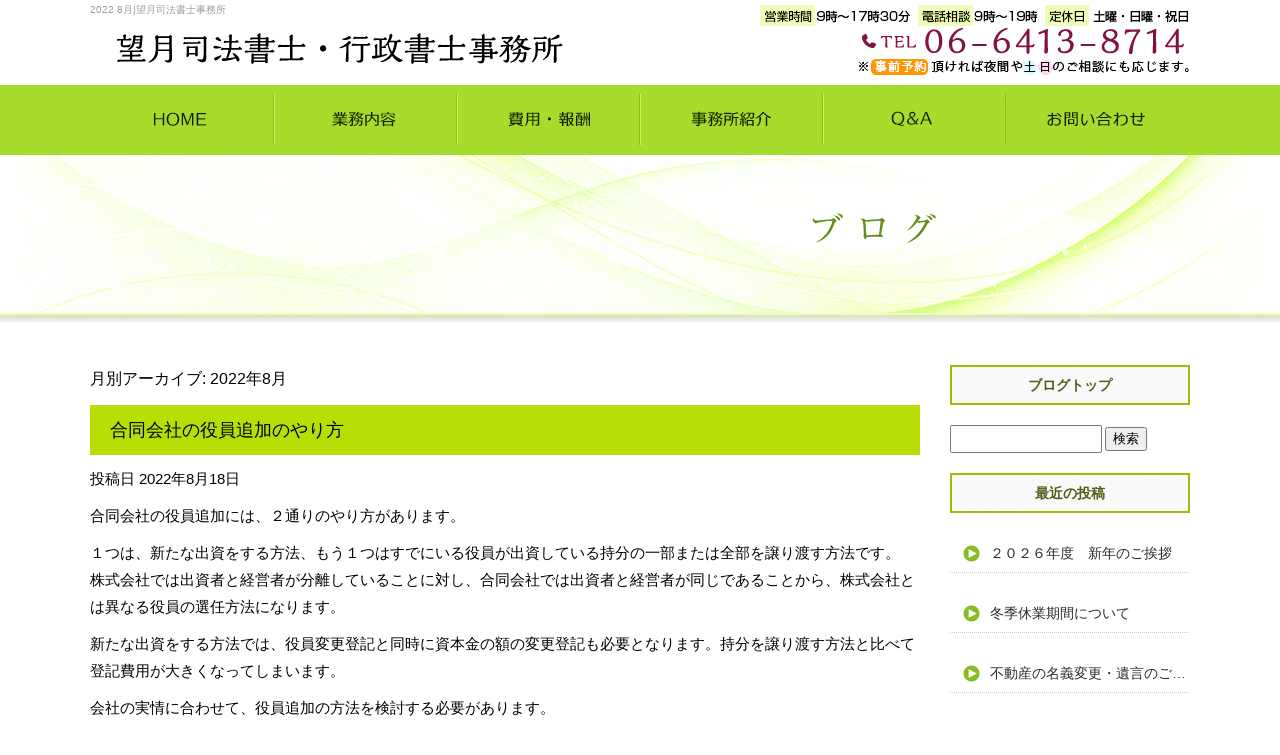

--- FILE ---
content_type: text/html; charset=UTF-8
request_url: https://www.office-wm.com/archives/date/2022/08
body_size: 6251
content:
<!DOCTYPE html>
<html lang="ja">
<head>
<!-- ▼Googleアナリティクスタグ▼ -->
<!-- Global site tag (gtag.js) - Google Analytics -->
<script async src="https://www.googletagmanager.com/gtag/js?id=UA-18210831-1"></script>
<script>
  window.dataLayer = window.dataLayer || [];
  function gtag(){dataLayer.push(arguments);}
  gtag('js', new Date());

  gtag('config', 'UA-18210831-1');
</script>

<!-- ▲Googleアナリティクスタグ▲ -->
<meta charset="UTF-8" />
<meta name="viewport" content="width=1500">
<meta name="format-detection" content="telephone=no">
<title>  2022  8月 | 望月司法書士事務所</title>
<link rel="profile" href="http://gmpg.org/xfn/11" />
<link rel="stylesheet" type="text/css" media="all" href="https://www.office-wm.com/60006602/wp-content/themes/multipress/style.css" />
<link rel="stylesheet" type="text/css" media="all" href="https://www.office-wm.com/60006602/wp-content/themes/multipress/theme.css" />
<link rel="stylesheet" type="text/css" media="all" href="https://www.office-wm.com/60006602/wp-content/themes/multipress/common.css" />
<link rel="shortcut icon" href="https://www.office-wm.com/favicon.ico" />
<link rel="stylesheet" type="text/css" media="all" href="/files/files_common.css" />
<link rel="stylesheet" type="text/css" media="all" href="/files/files_pc.css" />

<link rel="pingback" href="https://www.office-wm.com/60006602/xmlrpc.php" />
<link rel="alternate" type="application/rss+xml" title="望月司法書士事務所 &raquo; フィード" href="https://www.office-wm.com/feed" />
<link rel="alternate" type="application/rss+xml" title="望月司法書士事務所 &raquo; コメントフィード" href="https://www.office-wm.com/comments/feed" />
<link rel='stylesheet' id='simplamodalwindow-css'  href='https://www.office-wm.com/60006602/wp-content/plugins/light-box-miyamoto/SimplaModalwindow/jquery.SimplaModalwindow.css?ver=3.6.1' type='text/css' media='all' />
<link rel='stylesheet' id='iqfmcss-css'  href='https://www.office-wm.com/60006602/wp-content/plugins/inquiry-form-creator/css/inquiry-form.css?ver=0.7' type='text/css' media='all' />
<script type='text/javascript' src='https://www.office-wm.com/60006602/wp-includes/js/jquery/jquery.js?ver=1.10.2'></script>
<script type='text/javascript' src='https://www.office-wm.com/60006602/wp-includes/js/jquery/jquery-migrate.min.js?ver=1.2.1'></script>
<script type='text/javascript' src='https://www.office-wm.com/60006602/wp-content/plugins/light-box-miyamoto/SimplaModalwindow/jquery.SimplaModalwindow.js?ver=1.7.1'></script>
<script type='text/javascript' src='https://www.office-wm.com/60006602/wp-content/plugins/inquiry-form-creator/js/ajaxzip2/ajaxzip2.js?ver=2.10'></script>
<script type='text/javascript' src='https://www.office-wm.com/60006602/wp-content/plugins/inquiry-form-creator/js/jquery.upload.js?ver=1.0.2'></script>
<script>AjaxZip2.JSONDATA = "https://www.office-wm.com/60006602/wp-content/plugins/inquiry-form-creator/js/ajaxzip2/data";</script><link rel="alternate" media="handheld" type="text/html" href="https://www.office-wm.com/archives/date/2022/08" />
<!-- Vipers Video Quicktags v6.4.5 | http://www.viper007bond.com/wordpress-plugins/vipers-video-quicktags/ -->
<style type="text/css">
.vvqbox { display: block; max-width: 100%; visibility: visible !important; margin: 10px auto; } .vvqbox img { max-width: 100%; height: 100%; } .vvqbox object { max-width: 100%; } 
</style>
<script type="text/javascript">
// <![CDATA[
	var vvqflashvars = {};
	var vvqparams = { wmode: "opaque", allowfullscreen: "true", allowscriptaccess: "always" };
	var vvqattributes = {};
	var vvqexpressinstall = "https://www.office-wm.com/60006602/wp-content/plugins/vipers-video-quicktags/resources/expressinstall.swf";
// ]]>
</script>
<!-- BEGIN: WP Social Bookmarking Light -->
<style type="text/css">
.wp_social_bookmarking_light{
    border: 0 !important;
    padding: 0 !important;
    margin: 0 !important;
}
.wp_social_bookmarking_light div{
    float: left !important;
    border: 0 !important;
    padding: 0 !important;
    margin: 0 5px 0px 0 !important;
    height: 23px !important;
    text-indent: 0 !important;
}
.wp_social_bookmarking_light img{
    border: 0 !important;
    padding: 0;
    margin: 0;
    vertical-align: top !important;
}
.wp_social_bookmarking_light_clear{
    clear: both !important;
}
.wsbl_twitter{
    width: 100px;
}</style>
<!-- END: WP Social Bookmarking Light -->





<meta name="description" content="兵庫県阪神尼崎駅から徒歩５分にある望月司法書士事務所。
相続関連や自己破産・個人再生・会社設立など望月司法書士事務所におまかせ下さい。" />
<meta name="keywords" content="望月司法書士事務所,尼崎,司法書士,行政書士,相続問題,相続登記手続き,遺言書作成,債務整理" />

<!-- OGP -->
 <!-- データベース内のNS_SNAutoPosterのデータ呼び出し -->

<meta property="fb:app_id" content="" /><!-- Facebookアプリid -->
<meta property="og:type" content="blog"
<meta property="og:locale" content="ja_JP" />
<meta property="og:description" content="">
<meta property="og:title" content="望月司法書士事務所">
<meta property="og:url" content="https://www.office-wm.com">
<meta property="og:site_name" content="望月司法書士事務所">
<meta property="og:image" content="https://www.office-wm.com/files/facebook_face.jpg"><!-- OGPここまで -->
</head>


<body  class="blog">

    <div id="wrapper">

	<div id="branding_box">

	<div id="site-description">
<a href="https://www.office-wm.com/" title="望月司法書士事務所" rel="home">  2022  8月|望月司法書士事務所</a>
	</div>


<div id="header_information" class="post">

	
<div class="post-data">
<div class="main_header">
<a href="/"><img src="/files/sp1.gif" width="240" height="100" /></a>
</div></div>

<div class="clear_float"></div>

	
</div><!-- #header_information -->


	<div id="access" role="navigation">
		<div class="menu-header"><ul id="menu-gnavi" class="menu"><li id="menu-item-594" class="gnavi11 menu-item menu-item-type-post_type menu-item-object-page menu-item-594"><a href="https://www.office-wm.com/">HOME</a></li>
<li id="menu-item-607" class="gnavi12 menu-item menu-item-type-post_type menu-item-object-page menu-item-607"><a href="https://www.office-wm.com/trust">民事信託</a>
<ul class="sub-menu">
	<li id="menu-item-595" class="sub-gnavi2 menu-item menu-item-type-post_type menu-item-object-page menu-item-595"><a href="https://www.office-wm.com/trust">民事信託</a></li>
	<li id="menu-item-596" class="sub-gnavi2 menu-item menu-item-type-post_type menu-item-object-page menu-item-596"><a href="https://www.office-wm.com/succession">事業承継</a></li>
	<li id="menu-item-597" class="sub-gnavi2 menu-item menu-item-type-post_type menu-item-object-page menu-item-597"><a href="https://www.office-wm.com/inheritance">相続</a></li>
	<li id="menu-item-598" class="sub-gnavi2 menu-item menu-item-type-post_type menu-item-object-page menu-item-598"><a href="https://www.office-wm.com/testament">遺言書</a></li>
	<li id="menu-item-599" class="sub-gnavi2 menu-item menu-item-type-post_type menu-item-object-page menu-item-599"><a href="https://www.office-wm.com/donation">贈与</a></li>
	<li id="menu-item-600" class="sub-gnavi2 menu-item menu-item-type-post_type menu-item-object-page menu-item-600"><a href="https://www.office-wm.com/establishment">会社設立</a></li>
</ul>
</li>
<li id="menu-item-601" class="gnavi13 menu-item menu-item-type-post_type menu-item-object-page menu-item-601"><a href="https://www.office-wm.com/fee">費用・報酬</a></li>
<li id="menu-item-602" class="gnavi14 menu-item menu-item-type-post_type menu-item-object-page menu-item-602"><a href="https://www.office-wm.com/office">事務所紹介</a>
<ul class="sub-menu">
	<li id="menu-item-603" class="sub-gnavi2 menu-item menu-item-type-post_type menu-item-object-page menu-item-603"><a href="https://www.office-wm.com/link">リンク</a></li>
</ul>
</li>
<li id="menu-item-604" class="gnavi15 menu-item menu-item-type-post_type menu-item-object-page menu-item-604"><a href="https://www.office-wm.com/qa">Q&#038;A</a></li>
<li id="menu-item-605" class="gnavi16 menu-item menu-item-type-post_type menu-item-object-page menu-item-605"><a href="https://www.office-wm.com/contact">お問い合わせ</a></li>
</ul></div>	</div><!-- #access -->

	</div><!-- #branding_box --><div id="main_teaser">


        <img alt="ブログ" src="https://www.office-wm.com/60006602/wp-content/uploads/2017/10/pc_teaser_14.png">
</div>

<div id="outer_block">
<div id="inner_block">

	<div id="main">

		<div id="container">


			<h1 class="page-title">
				月別アーカイブ: <span>2022年8月</span>			</h1>





        <div id="post-1210" class="post-1210 post type-post status-publish format-standard hentry category-kaisya">
            <h2 class="entry-title"><a href="https://www.office-wm.com/archives/1210" title="合同会社の役員追加のやり方 へのパーマリンク" rel="bookmark">合同会社の役員追加のやり方</a></h2>

            <div class="entry-meta">
                <span class="meta-prep meta-prep-author">投稿日</span> <a href="https://www.office-wm.com/archives/1210" title="4:19 PM" rel="bookmark"><span class="entry-date">2022年8月18日</span></a><!-- <span class="meta-sep">by</span>-->  <!--<span class="author vcard"><a class="url fn n" href="https://www.office-wm.com/archives/author/office-wm" title="office-wm の投稿をすべて表示">office-wm</a></span>-->            </div><!-- .entry-meta -->

    
            <div class="entry-content">
                <p>合同会社の役員追加には、２通りのやり方があります。</p>
<p>１つは、新たな出資をする方法、もう１つはすでにいる役員が出資している持分の一部または全部を譲り渡す方法です。<br />
株式会社では出資者と経営者が分離していることに対し、合同会社では出資者と経営者が同じであることから、株式会社とは異なる役員の選任方法になります。</p>
<p>新たな出資をする方法では、役員変更登記と同時に資本金の額の変更登記も必要となります。持分を譲り渡す方法と比べて登記費用が大きくなってしまいます。</p>
<p>会社の実情に合わせて、役員追加の方法を検討する必要があります。</p>
                            </div><!-- .entry-content -->

    
        </div><!-- #post-## -->

    

        <div id="post-1208" class="post-1208 post type-post status-publish format-standard hentry category-souzoku">
            <h2 class="entry-title"><a href="https://www.office-wm.com/archives/1208" title="相続放棄申述受理通知書？証明書？ へのパーマリンク" rel="bookmark">相続放棄申述受理通知書？証明書？</a></h2>

            <div class="entry-meta">
                <span class="meta-prep meta-prep-author">投稿日</span> <a href="https://www.office-wm.com/archives/1208" title="9:49 AM" rel="bookmark"><span class="entry-date">2022年8月8日</span></a><!-- <span class="meta-sep">by</span>-->  <!--<span class="author vcard"><a class="url fn n" href="https://www.office-wm.com/archives/author/office-wm" title="office-wm の投稿をすべて表示">office-wm</a></span>-->            </div><!-- .entry-meta -->

    
            <div class="entry-content">
                <p>家庭裁判所で相続放棄の手続きの中で、<br />
・「相続放棄申述受理<span style="color: #ff0000;">通知書</span>」<br />
・「相続放棄申述受理<span style="color: #ff0000;">証明書</span>」<br />
以上二つの書類があります。</p>
<p>「相続放棄申述受理<span style="color: #ff0000;">通知書</span>」は<span style="color: #000000;">、<br />
相続放棄の手続きが完了すると裁判所から申述人になされる通知書で、<br />
申述人全員が持っている書類です。</span></p>
<p>一方、「相続放棄申述受理<span style="color: #ff0000;">証明書</span>」は、相続放棄の手続きが完了した後、<br />
裁判所に発行依頼をかけて出してもらうもので、依頼した申述人しか<br />
持っていません。</p>
<p>不動産の相続登記をする際、相続人の中に相続放棄をした人がいると、<br />
この「通知書」と「証明書」のどちらを添付すればいいのでしょうか。</p>
<p>以前は、「<span style="color: #ff0000;">証明書</span>」を添付しなければなりませんでした。<br />
しかし平成２７年に「<span style="color: #ff0000;">通知書</span>」を<span style="color: #000000;">添付することができるとの取り扱いになりました。<br />
</span>ただし、「<span style="color: #ff0000;">通知書</span>」の内容が「<span style="color: #ff0000;">証明書</span>」と同等でないといけません。<br />
<span style="color: #000000;"><br />
</span>大阪家庭裁判所の通知書の内容は、<br />
「事件番号・申述人・被相続人の<span style="color: #ff0000;">氏名</span>」です。<br />
一方、証明書の内容は、<br />
「事件番号・申述人・被相続人の<span style="color: #ff0000;">氏名と本籍地</span>」です。<br />
改めて見てみると、いずれも死亡年月日の記載はないのですね。<br />
ちなみに大阪法務局池田出張所では、通知書の添付で申請が通りました。</p>
<p>通知書と証明書の内容が同等かどうか検討しないといけないですが、<br />
証明書を取得するのは相続人にとって負担でしかないので、<br />
通知書が一般的に登記申請で認められるようになるといいですね。</p>
                            </div><!-- .entry-content -->

    
        </div><!-- #post-## -->

    

        <div id="post-1212" class="post-1212 post type-post status-publish format-standard hentry category-17">
            <h2 class="entry-title"><a href="https://www.office-wm.com/archives/1212" title="成年被後見人の引っ越し へのパーマリンク" rel="bookmark">成年被後見人の引っ越し</a></h2>

            <div class="entry-meta">
                <span class="meta-prep meta-prep-author">投稿日</span> <a href="https://www.office-wm.com/archives/1212" title="10:15 AM" rel="bookmark"><span class="entry-date">2022年8月1日</span></a><!-- <span class="meta-sep">by</span>-->  <!--<span class="author vcard"><a class="url fn n" href="https://www.office-wm.com/archives/author/office-wm" title="office-wm の投稿をすべて表示">office-wm</a></span>-->            </div><!-- .entry-meta -->

    
            <div class="entry-content">
                <p>８月になりました。<br />
夏本番ですね。<br />
気付けば７月は一度もブログを更新しませんでした。</p>
<p>私が成年後見をしているご本人様が、誤嚥性肺炎になり入院されました。<br />
もともと痰の吸引が必要な方でしたが、今後は２４時間体制での吸引が<br />
必要となり、現在の施設では対応できないため、２４時間の体制が整っている<br />
施設を探す必要がでてきました。</p>
<p>幸い市内で対応して頂ける施設があり、面談を経て入所することができました。<br />
退院の段取り、引っ越しの段取り、新しい施設での契約、役所での住所変更手続きなど<br />
をこなし、無事に引っ越しが終わりました。</p>
<p>７月はそんなこんなでブログの更新ができなかったのです。</p>
                            </div><!-- .entry-content -->

    
        </div><!-- #post-## -->

    


		</div><!-- #container -->


		<div id="primary" class="widget-area" role="complementary">
			<ul class="xoxo">


<li id="text-2" class="widget-container widget_text">			<div class="textwidget"><div class="widget-title2 unity_title">
<a href="/blog">ブログトップ</a>
</div></div>
		</li><li id="search-2" class="widget-container widget_search"><form role="search" method="get" id="searchform" class="searchform" action="https://www.office-wm.com/">
				<div>
					<label class="screen-reader-text" for="s">検索:</label>
					<input type="text" value="" name="s" id="s" />
					<input type="submit" id="searchsubmit" value="検索" />
				</div>
			</form></li>		<li id="recent-posts-2" class="widget-container widget_recent_entries">		<h3 class="widget-title unity_title">最近の投稿</h3>		<ul>
					<li>
				<a href="https://www.office-wm.com/archives/1522" title="２０２６年度　新年のご挨拶">２０２６年度　新年のご挨拶</a>
						</li>
					<li>
				<a href="https://www.office-wm.com/archives/1519" title="冬季休業期間について">冬季休業期間について</a>
						</li>
					<li>
				<a href="https://www.office-wm.com/archives/1516" title="不動産の名義変更・遺言のご相談">不動産の名義変更・遺言のご相談</a>
						</li>
					<li>
				<a href="https://www.office-wm.com/archives/1514" title="遺産分割協議の事前打ち合わせ">遺産分割協議の事前打ち合わせ</a>
						</li>
					<li>
				<a href="https://www.office-wm.com/archives/1512" title="島根県の不動産の売買">島根県の不動産の売買</a>
						</li>
				</ul>
		</li><li id="archives-2" class="widget-container widget_archive"><h3 class="widget-title unity_title">アーカイブ</h3>		<ul>
			<li><a href='https://www.office-wm.com/archives/date/2026/01' title='2026年1月'>2026年1月</a></li>
	<li><a href='https://www.office-wm.com/archives/date/2025/12' title='2025年12月'>2025年12月</a></li>
	<li><a href='https://www.office-wm.com/archives/date/2025/10' title='2025年10月'>2025年10月</a></li>
	<li><a href='https://www.office-wm.com/archives/date/2025/09' title='2025年9月'>2025年9月</a></li>
	<li><a href='https://www.office-wm.com/archives/date/2025/08' title='2025年8月'>2025年8月</a></li>
	<li><a href='https://www.office-wm.com/archives/date/2025/04' title='2025年4月'>2025年4月</a></li>
	<li><a href='https://www.office-wm.com/archives/date/2025/03' title='2025年3月'>2025年3月</a></li>
	<li><a href='https://www.office-wm.com/archives/date/2025/02' title='2025年2月'>2025年2月</a></li>
	<li><a href='https://www.office-wm.com/archives/date/2025/01' title='2025年1月'>2025年1月</a></li>
	<li><a href='https://www.office-wm.com/archives/date/2024/12' title='2024年12月'>2024年12月</a></li>
	<li><a href='https://www.office-wm.com/archives/date/2024/11' title='2024年11月'>2024年11月</a></li>
	<li><a href='https://www.office-wm.com/archives/date/2024/10' title='2024年10月'>2024年10月</a></li>
	<li><a href='https://www.office-wm.com/archives/date/2024/09' title='2024年9月'>2024年9月</a></li>
	<li><a href='https://www.office-wm.com/archives/date/2024/08' title='2024年8月'>2024年8月</a></li>
	<li><a href='https://www.office-wm.com/archives/date/2024/07' title='2024年7月'>2024年7月</a></li>
	<li><a href='https://www.office-wm.com/archives/date/2024/06' title='2024年6月'>2024年6月</a></li>
	<li><a href='https://www.office-wm.com/archives/date/2024/05' title='2024年5月'>2024年5月</a></li>
	<li><a href='https://www.office-wm.com/archives/date/2024/04' title='2024年4月'>2024年4月</a></li>
	<li><a href='https://www.office-wm.com/archives/date/2024/03' title='2024年3月'>2024年3月</a></li>
	<li><a href='https://www.office-wm.com/archives/date/2024/02' title='2024年2月'>2024年2月</a></li>
	<li><a href='https://www.office-wm.com/archives/date/2024/01' title='2024年1月'>2024年1月</a></li>
	<li><a href='https://www.office-wm.com/archives/date/2023/12' title='2023年12月'>2023年12月</a></li>
	<li><a href='https://www.office-wm.com/archives/date/2023/11' title='2023年11月'>2023年11月</a></li>
	<li><a href='https://www.office-wm.com/archives/date/2023/10' title='2023年10月'>2023年10月</a></li>
	<li><a href='https://www.office-wm.com/archives/date/2023/07' title='2023年7月'>2023年7月</a></li>
	<li><a href='https://www.office-wm.com/archives/date/2023/06' title='2023年6月'>2023年6月</a></li>
	<li><a href='https://www.office-wm.com/archives/date/2023/01' title='2023年1月'>2023年1月</a></li>
	<li><a href='https://www.office-wm.com/archives/date/2022/12' title='2022年12月'>2022年12月</a></li>
	<li><a href='https://www.office-wm.com/archives/date/2022/11' title='2022年11月'>2022年11月</a></li>
	<li><a href='https://www.office-wm.com/archives/date/2022/10' title='2022年10月'>2022年10月</a></li>
	<li><a href='https://www.office-wm.com/archives/date/2022/09' title='2022年9月'>2022年9月</a></li>
	<li><a href='https://www.office-wm.com/archives/date/2022/08' title='2022年8月'>2022年8月</a></li>
	<li><a href='https://www.office-wm.com/archives/date/2022/06' title='2022年6月'>2022年6月</a></li>
	<li><a href='https://www.office-wm.com/archives/date/2022/05' title='2022年5月'>2022年5月</a></li>
	<li><a href='https://www.office-wm.com/archives/date/2022/04' title='2022年4月'>2022年4月</a></li>
	<li><a href='https://www.office-wm.com/archives/date/2022/03' title='2022年3月'>2022年3月</a></li>
	<li><a href='https://www.office-wm.com/archives/date/2022/02' title='2022年2月'>2022年2月</a></li>
	<li><a href='https://www.office-wm.com/archives/date/2022/01' title='2022年1月'>2022年1月</a></li>
	<li><a href='https://www.office-wm.com/archives/date/2021/12' title='2021年12月'>2021年12月</a></li>
	<li><a href='https://www.office-wm.com/archives/date/2021/11' title='2021年11月'>2021年11月</a></li>
	<li><a href='https://www.office-wm.com/archives/date/2020/08' title='2020年8月'>2020年8月</a></li>
	<li><a href='https://www.office-wm.com/archives/date/2020/07' title='2020年7月'>2020年7月</a></li>
	<li><a href='https://www.office-wm.com/archives/date/2020/06' title='2020年6月'>2020年6月</a></li>
	<li><a href='https://www.office-wm.com/archives/date/2020/05' title='2020年5月'>2020年5月</a></li>
	<li><a href='https://www.office-wm.com/archives/date/2019/12' title='2019年12月'>2019年12月</a></li>
	<li><a href='https://www.office-wm.com/archives/date/2019/11' title='2019年11月'>2019年11月</a></li>
	<li><a href='https://www.office-wm.com/archives/date/2019/10' title='2019年10月'>2019年10月</a></li>
	<li><a href='https://www.office-wm.com/archives/date/2019/06' title='2019年6月'>2019年6月</a></li>
	<li><a href='https://www.office-wm.com/archives/date/2019/05' title='2019年5月'>2019年5月</a></li>
	<li><a href='https://www.office-wm.com/archives/date/2019/03' title='2019年3月'>2019年3月</a></li>
	<li><a href='https://www.office-wm.com/archives/date/2019/02' title='2019年2月'>2019年2月</a></li>
	<li><a href='https://www.office-wm.com/archives/date/2019/01' title='2019年1月'>2019年1月</a></li>
	<li><a href='https://www.office-wm.com/archives/date/2018/09' title='2018年9月'>2018年9月</a></li>
	<li><a href='https://www.office-wm.com/archives/date/2018/08' title='2018年8月'>2018年8月</a></li>
	<li><a href='https://www.office-wm.com/archives/date/2018/05' title='2018年5月'>2018年5月</a></li>
	<li><a href='https://www.office-wm.com/archives/date/2018/02' title='2018年2月'>2018年2月</a></li>
	<li><a href='https://www.office-wm.com/archives/date/2018/01' title='2018年1月'>2018年1月</a></li>
	<li><a href='https://www.office-wm.com/archives/date/2017/12' title='2017年12月'>2017年12月</a></li>
	<li><a href='https://www.office-wm.com/archives/date/2017/11' title='2017年11月'>2017年11月</a></li>
	<li><a href='https://www.office-wm.com/archives/date/2017/08' title='2017年8月'>2017年8月</a></li>
	<li><a href='https://www.office-wm.com/archives/date/2017/07' title='2017年7月'>2017年7月</a></li>
	<li><a href='https://www.office-wm.com/archives/date/2017/06' title='2017年6月'>2017年6月</a></li>
	<li><a href='https://www.office-wm.com/archives/date/2017/03' title='2017年3月'>2017年3月</a></li>
	<li><a href='https://www.office-wm.com/archives/date/2017/01' title='2017年1月'>2017年1月</a></li>
	<li><a href='https://www.office-wm.com/archives/date/2016/03' title='2016年3月'>2016年3月</a></li>
	<li><a href='https://www.office-wm.com/archives/date/2016/01' title='2016年1月'>2016年1月</a></li>
	<li><a href='https://www.office-wm.com/archives/date/2015/04' title='2015年4月'>2015年4月</a></li>
	<li><a href='https://www.office-wm.com/archives/date/2015/03' title='2015年3月'>2015年3月</a></li>
	<li><a href='https://www.office-wm.com/archives/date/2015/02' title='2015年2月'>2015年2月</a></li>
	<li><a href='https://www.office-wm.com/archives/date/2015/01' title='2015年1月'>2015年1月</a></li>
	<li><a href='https://www.office-wm.com/archives/date/2014/11' title='2014年11月'>2014年11月</a></li>
	<li><a href='https://www.office-wm.com/archives/date/2014/10' title='2014年10月'>2014年10月</a></li>
	<li><a href='https://www.office-wm.com/archives/date/2014/02' title='2014年2月'>2014年2月</a></li>
	<li><a href='https://www.office-wm.com/archives/date/2014/01' title='2014年1月'>2014年1月</a></li>
	<li><a href='https://www.office-wm.com/archives/date/2013/06' title='2013年6月'>2013年6月</a></li>
	<li><a href='https://www.office-wm.com/archives/date/2013/05' title='2013年5月'>2013年5月</a></li>
	<li><a href='https://www.office-wm.com/archives/date/2013/04' title='2013年4月'>2013年4月</a></li>
	<li><a href='https://www.office-wm.com/archives/date/2013/03' title='2013年3月'>2013年3月</a></li>
	<li><a href='https://www.office-wm.com/archives/date/2013/02' title='2013年2月'>2013年2月</a></li>
	<li><a href='https://www.office-wm.com/archives/date/2013/01' title='2013年1月'>2013年1月</a></li>
	<li><a href='https://www.office-wm.com/archives/date/2012/12' title='2012年12月'>2012年12月</a></li>
	<li><a href='https://www.office-wm.com/archives/date/2012/11' title='2012年11月'>2012年11月</a></li>
		</ul>
</li><li id="categories-2" class="widget-container widget_categories"><h3 class="widget-title unity_title">カテゴリー</h3>		<ul>
	<li class="cat-item cat-item-1"><a href="https://www.office-wm.com/archives/category/blogpost" title="事務所日記 に含まれる投稿をすべて表示">事務所日記</a>
</li>
	<li class="cat-item cat-item-3"><a href="https://www.office-wm.com/archives/category/law-court" title="裁判事務 に含まれる投稿をすべて表示">裁判事務</a>
</li>
	<li class="cat-item cat-item-4"><a href="https://www.office-wm.com/archives/category/souzoku" title="相続 に含まれる投稿をすべて表示">相続</a>
</li>
	<li class="cat-item cat-item-5"><a href="https://www.office-wm.com/archives/category/saimuseiri" title="債務整理 に含まれる投稿をすべて表示">債務整理</a>
</li>
	<li class="cat-item cat-item-6"><a href="https://www.office-wm.com/archives/category/kabarai" title="過払請求 に含まれる投稿をすべて表示">過払請求</a>
</li>
	<li class="cat-item cat-item-7"><a href="https://www.office-wm.com/archives/category/hudousanntouki" title="不動産登記 に含まれる投稿をすべて表示">不動産登記</a>
</li>
	<li class="cat-item cat-item-8"><a href="https://www.office-wm.com/archives/category/kaisya" title="会社登記 に含まれる投稿をすべて表示">会社登記</a>
</li>
	<li class="cat-item cat-item-9"><a href="https://www.office-wm.com/archives/category/%e5%bb%ba%e8%a8%ad%e6%a5%ad" title="建設業 に含まれる投稿をすべて表示">建設業</a>
</li>
	<li class="cat-item cat-item-10"><a href="https://www.office-wm.com/archives/category/%e7%89%b9%e6%ae%8a%e8%bb%8a%e4%b8%a1" title="特殊車両 に含まれる投稿をすべて表示">特殊車両</a>
</li>
	<li class="cat-item cat-item-17"><a href="https://www.office-wm.com/archives/category/%e6%88%90%e5%b9%b4%e5%be%8c%e8%a6%8b" title="成年後見 に含まれる投稿をすべて表示">成年後見</a>
</li>
		</ul>
</li><li id="calendar-2" class="widget-container widget_calendar"><h3 class="widget-title unity_title">投稿日カレンダー</h3><div id="calendar_wrap"><table id="wp-calendar">
	<caption>2022年8月</caption>
	<thead>
	<tr>
		<th scope="col" title="日曜日">日</th>
		<th scope="col" title="月曜日">月</th>
		<th scope="col" title="火曜日">火</th>
		<th scope="col" title="水曜日">水</th>
		<th scope="col" title="木曜日">木</th>
		<th scope="col" title="金曜日">金</th>
		<th scope="col" title="土曜日">土</th>
	</tr>
	</thead>

	<tfoot>
	<tr>
		<td colspan="3" id="prev"><a href="https://www.office-wm.com/archives/date/2022/06" title="2022年6月の投稿を表示">&laquo; 6月</a></td>
		<td class="pad">&nbsp;</td>
		<td colspan="3" id="next"><a href="https://www.office-wm.com/archives/date/2022/09" title="2022年9月の投稿を表示">9月 &raquo;</a></td>
	</tr>
	</tfoot>

	<tbody>
	<tr>
		<td colspan="1" class="pad">&nbsp;</td><td><a href="https://www.office-wm.com/archives/date/2022/08/01" title="成年被後見人の引っ越し">1</a></td><td>2</td><td>3</td><td>4</td><td>5</td><td>6</td>
	</tr>
	<tr>
		<td>7</td><td><a href="https://www.office-wm.com/archives/date/2022/08/08" title="相続放棄申述受理通知書？証明書？">8</a></td><td>9</td><td>10</td><td>11</td><td>12</td><td>13</td>
	</tr>
	<tr>
		<td>14</td><td>15</td><td>16</td><td>17</td><td><a href="https://www.office-wm.com/archives/date/2022/08/18" title="合同会社の役員追加のやり方">18</a></td><td>19</td><td>20</td>
	</tr>
	<tr>
		<td>21</td><td>22</td><td>23</td><td>24</td><td>25</td><td>26</td><td>27</td>
	</tr>
	<tr>
		<td>28</td><td>29</td><td>30</td><td>31</td>
		<td class="pad" colspan="3">&nbsp;</td>
	</tr>
	</tbody>
	</table></div></li>			</ul>
		</div><!-- #primary .widget-area -->


</div><!-- #main -->

</div><!-- #inner_block -->
</div><!-- #outer_block -->

<div id="footer_block">
	<div id="footer_box">
		<div id="footer_sitemap_block">



    <div id="footer-widget-area" role="complementary">

<div id="first" class="widget-area">
  <ul class="xoxo">
<div class="menu-header"><ul id="menu-footer_navi" class="menu"><li id="menu-item-616" class="menu-item menu-item-type-post_type menu-item-object-page menu-item-616"><a href="https://www.office-wm.com/">HOME</a></li>
<li id="menu-item-617" class="menu-item menu-item-type-post_type menu-item-object-page menu-item-617"><a href="https://www.office-wm.com/trust">民事信託</a></li>
<li id="menu-item-618" class="menu-item menu-item-type-post_type menu-item-object-page menu-item-618"><a href="https://www.office-wm.com/succession">事業承継</a></li>
<li id="menu-item-619" class="menu-item menu-item-type-post_type menu-item-object-page menu-item-619"><a href="https://www.office-wm.com/inheritance">相続</a></li>
<li id="menu-item-620" class="menu-item menu-item-type-post_type menu-item-object-page menu-item-620"><a href="https://www.office-wm.com/testament">遺言書</a></li>
<li id="menu-item-621" class="menu-item menu-item-type-post_type menu-item-object-page menu-item-621"><a href="https://www.office-wm.com/donation">贈与</a></li>
<li id="menu-item-622" class="menu-item menu-item-type-post_type menu-item-object-page menu-item-622"><a href="https://www.office-wm.com/establishment">会社設立</a></li>
<li id="menu-item-623" class="menu-item menu-item-type-post_type menu-item-object-page menu-item-623"><a href="https://www.office-wm.com/fee">費用・報酬</a></li>
<li id="menu-item-624" class="menu-item menu-item-type-post_type menu-item-object-page menu-item-624"><a href="https://www.office-wm.com/office">事務所紹介</a></li>
<li id="menu-item-625" class="menu-item menu-item-type-post_type menu-item-object-page menu-item-625"><a href="https://www.office-wm.com/link">リンク</a></li>
<li id="menu-item-626" class="menu-item menu-item-type-post_type menu-item-object-page menu-item-626"><a href="https://www.office-wm.com/qa">Q&#038;A</a></li>
<li id="menu-item-627" class="menu-item menu-item-type-post_type menu-item-object-page menu-item-627"><a href="https://www.office-wm.com/contact">お問い合わせ</a></li>
<li id="menu-item-628" class="menu-item menu-item-type-post_type menu-item-object-page current_page_parent menu-item-628"><a href="https://www.office-wm.com/blog">ブログ</a></li>
</ul></div>  </ul>
</div>

  </div><!-- #footer-widget-area -->
		</div><!--#footer_sitemap_block-->

		<div class="footer_infomation">


<div id="footer_information" class="post">

		<div class="entry-post">

		<div class="post-data">
			<p>〒660-0883 兵庫県尼崎市神田北通3丁目38番地 JOYビル301号 / TEL ： 06-6413-8714</p>		</div>

<div class="clear_float"></div>

	</div>
	
</div><!-- #footer_information -->


		</div><!-- .footer_infomation -->
	</div><!--footer_box-->

<address id="copyright">Copyright (C) 望月司法書士事務所 All Rights Reserved.</address>

</div><!--footer_block-->

</div><!--wrapper-->

</body>
</html>

--- FILE ---
content_type: text/css
request_url: https://www.office-wm.com/60006602/wp-content/themes/multipress/theme.css
body_size: 5493
content:
/*
 *  テーマCSS
 */

/* =========================================================== 
		theme template css
   =========================================================== */

/*	base css
-------------------------------------------------------------- */
html {
    background: url("/files/html_bg.jpg") repeat-x scroll center top transparent;
}

body {
    background: url("/files/body_bg.jpg") no-repeat scroll center top transparent;
    color: #666666;
    font-family: "メイリオ","Meiryo",arial,"ヒラギノ角ゴ Pro W3","Hiragino Kaku Gothic Pro",Osaka,"ＭＳ Ｐゴシック","MS PGothic",Sans-Serif;
    font-size: 62.5%;
    line-height: 1;
}

#branding_box {
    background: url("/files/branding_box_bg.jpg") no-repeat scroll center top transparent;
    height: 175px;
    margin: 0 auto;
    padding: 0 0 25px;
    width: 1100px;
}

#main_teaser {
    margin: 0 auto;
    padding: 0;
    width: 1100px;
}

#outer_block {
    background: url("/files/outer_block_bg.jpg") repeat-y scroll 0 0 transparent;
    margin: 0 auto;
    padding: 50px 0 0;
    width: 1100px;
}

#inner_block {
    margin: 0 auto;
    padding: 0 10px;
    width: 1100px;
}


#site-description {
    display: block;
    font-size: 100%;
    font-style: normal;
    line-height: 20px;
    margin: 0;
    padding: 0;
    text-align: left;
    width: 1100px;
}

#site-description a {
    text-decoration: none;
}

#site-description a:hover {
    text-decoration: underline;
}

.entry-post {
    clear: both;
}

img {
    margin: 0;
    padding: 0;
    vertical-align: bottom;
}


/* =========================================================== 
		layout template css
   =========================================================== */
#main {
    overflow: hidden;
    padding: 0;
    width: 1100px;
}

.sidebar-box {
    display: inline-block;
    float: left;
}

#secondary {
    float: left;
    padding: 0 0 20px;
    width: 240px;
}

#main .widget-area ul {
    margin: 0;
    padding: 0;
}

.widget-container {
    margin: 0 0 20px;
}


#thirdly {
    clear: both;
    padding: 0 0 50px 0;
    width: 240px;
}

#main .widget-area ul ul {
    border: medium none;
    margin: 0;
    padding: 0;
}

#main .widget-area ul ul li a {
    background: url("/files/widget_list_bg.jpg") no-repeat scroll left top transparent;
    display: block;
    font-size: 14px;
    font-weight: normal;
    height: 40px;
    line-height: 40px;
    overflow: hidden;
    padding: 20px 0 0 40px;
}

#container_top {
    float: right;
    padding: 0 0 50px;
    width: 830px;
}

#footer_block {
    background: url("/files/footer_bg.jpg") repeat-x scroll center bottom transparent;
    display: block;
    margin: 0;
    overflow: hidden;
    padding: 0;
}

#footer_box {
    background: url("/files/footer_box_bg.jpg") no-repeat scroll center top transparent;
    height: 220px;
    margin: 0 auto;
    overflow: hidden;
    padding: 0;
    width: 1020px;
}

#footer_sitemap_block {
}

#footer-widget-area {
    display: table-cell;
    font-size: 12px;
    line-height: 1.6;
    margin: 0 auto;
    overflow: hidden;
    text-align: center;
    width: 1020px;
}

#footer-widget-area .widget-area {
    display: inline-block;
    float: none;
    margin: 0 auto;
    text-align: center;
    width: auto;
}

#footer-widget-area .widget-area ul.menu {
    border-left: 1px solid #999999;
    list-style: none outside none;
    margin-left: 0;
}

#footer-widget-area .widget-area .menu-item {
    float: left;
}

#footer-widget-area .widget-area .menu-item a {
    border-left: 1px solid #999999;
    border-right: 1px solid #999999;
    display: block;
    font-weight: bold;
    line-height: 1.7;
    margin: 0 0 0 -1px;
    padding: 0 15px;
    text-decoration: none;
}
#footer-widget-area .widget-area .menu-item a:hover {
    text-decoration: underline;
}

.footer_infomation {
    display: inline-block;
    width: 1000px;
}

#footer_information {
    margin: 0;
    padding: 0;
}

#footer_information .entry-post {
    border-bottom: medium none;
    margin: 30px 0 0 320px;
    padding: 0;
    width: 680px;
}

#copyright {
    clear: both;
    color: #FFFFFF;
    font-size: 100%;
    font-style: normal;
    height: 40px;
    line-height: 40px;
    margin: 0 auto;
    padding: 0;
    text-align: center;
}

/* =========================================================== 
		2014/12/04 IE6,7のメニューセンタリングハックCSS追記
   =========================================================== */
* html #footer-widget-area .widget-area {/* IE 6 */
display:inline;
zoom:1;
}
*:first-child+html #footer-widget-area .widget-area {/* IE 7 */
display:inline;
zoom:1;
}




/* =========================================================== 
		Blog style css
   =========================================================== */
#container {
    float: left;
    margin: 0;
    width: 830px;
}

#container .post {
    display: inline-block;
    margin: 0;
    padding: 0 0 20px;
}

.page-title {
    font-size: 16px;
    line-height: 1.7;
    height: 40px;
}

.entry-meta,
.entry-content {
    font-size: 15px;
    line-height: 1.8;
    margin-bottom: 10px;
}

.entry-content .photo {
    margin-bottom: 10px;
}

.entry-content .alignleft {
    float: left;
    margin-right: 10px;
}

.entry-content .alignright {
    float: right;
    margin-left: 10px;
}

#primary {
    float: right;
    margin: 0;
    overflow: hidden;
    padding: 0 0 50px;
    width: 240px;
}

.navigation .nav-previous {
    border-right: 1px solid;
    display: block;
    float: left;
    font-size: 13px;
    line-height: 1.7;
    padding: 0 10px 0 0;
    text-align: right;
    width: 339px;
}

.navigation .nav-next {
    border-left: 1px solid;
    display: block;
    float: right;
    font-size: 13px;
    line-height: 1.7;
    margin: 0 0 0 -1px;
    padding: 0 0 0 10px;
    text-align: left;
    width: 330px;
}



/* =========================================================== 
		EASYS-CMS template css
   =========================================================== */

/*		お問い合わせフォームバナーウィジェットCSS
-------------------------------------------------------------- */
#contact_bnr_block {
    padding: 0;
    text-indent: -9999px;
}

#contact_bnr_block a {
    background: url("/files/contact_bnr.jpg") no-repeat scroll center top transparent;
    display: block;
    height: 240px;
    margin: 0;
    overflow: hidden;
    padding: 0;
}
#contact_bnr_block a:hover {
    background: url("/files/contact_bnr.jpg") no-repeat scroll center bottom transparent;
}


/*		ブログバナーウィジェットCSS @20131001修正
-------------------------------------------------------------- */
#blog_block {
    padding: 0;
    text-indent: -9999px;
}
#blog_block a {
    background: url("/files/blog_bnr.jpg") no-repeat scroll center top transparent;
    display: block;
    height: 100px;
    margin: 0;
    overflow: hidden;
    padding: 0;
}
#blog_block a:hover {
    background: url("/files/blog_bnr.jpg") no-repeat scroll center bottom transparent;
}


/*		クーポンバナーウィジェットCSS @20131001修正
-------------------------------------------------------------- */
#coupon_bnr_block a {
    background: url("/files/coupon_bnr.jpg") no-repeat scroll left top transparent;
    display: block;
    height: 240px;
    text-indent: -9999px;
}

#coupon_bnr_block a:hover {
    background: url("/files/coupon_bnr.jpg") no-repeat scroll left bottom transparent;
    display: block;
    height: 240px;
    text-indent: -9999px;
}

#footer_information .entry-post .post-data p {
    font-size: 12px;
    line-height: 1.6;
}

.widget-title {
    background: url("/files/widget_title_bg.jpg") no-repeat scroll left top transparent;
    color: #FFFFFF;
    font-size: 14px;
    font-weight: bold;
    height: 40px;
    line-height: 40px;
    margin: 0;
    padding: 0 0 5px 40px;
}

.widget-title2 a {
    background: url("/files/widget_title_bg.jpg") no-repeat scroll left top transparent;
    color: #FFFFFF;
    font-size: 14px;
    font-weight: bold;
    height: 40px;
    line-height: 40px;
    margin: 0;
    padding: 0 0 0 40px;
    display:block;
    text-decoration: none;
}

.widget-title2 a:hover {
    text-decoration: underline;
}

.widget_search #s {
    font-size: 13px;
    line-height: 1.7;
    width: 60%;
}

input[type="submit"] {
    font-size: 13px;
    line-height: 1.7;
}

#nav-below {
    display: inline-block;
    margin: 20px 0;
}

/*		クーポンページCSS @20141016追記
-------------------------------------------------------------- */
.content_area {
    margin: 0 auto 20px;
}

#container_top.coupon_print_block {
    float: none;
    width: 830px;
}

.print_header {
    border: 1px solid #CCCCCC;
    display: inline-block;
    margin: 0 0 20px;
    padding: 5px 10px;
    width: 808px;
}
.print_header_inner {
    float: left;
}
h1.print_page_title {
    border-left: 5px solid #999999;
    font-size: 14px;
    padding: 0 0 0 10px;
}
#print_btn {
    float: right;
}


/* =========================================================== 
		main navigation css
   =========================================================== */
#access {
    background: none repeat scroll 0 0 transparent;
    display: block;
    float: left;
    margin: 0;
    width: 1100px;
}
#access .menu-header {
	font-size: 12px;
	margin: 0;
	width: 1100px;
}
#access .menu-header ul {
	list-style: none;
	margin: 0;
}
#access .menu-header li {
	float: left;
	position: relative;
}

div#access li.menu-item {
    display: block;
    float: left;
    list-style: none outside none;
    margin: 0;
    text-align: center;
    text-indent: -9999px;
}

/*■■■■■■■■■■■■■■■■■■■■■■■■■■■■■■■■■■■■■■■■■■■*/

/*==============================5メニューグローバル共通CSS==============================*/

div#access .gnavi01 a,
div#access .gnavi02 a,
div#access .gnavi03 a,
div#access .gnavi04 a,
div#access .gnavi05 a {
    background-image: url('/files/topnavi.jpg'); //グローバルナビの画像指定
    background-repeat: no-repeat;
    background-position: scroll;
    background-color: transparent;
    padding: 0px;
    margin: 0px;
    height: 55px;
    width: 220px;
}


/*==============================5メニューグローバルロールオーバーCSS==============================*/

div#access .gnavi01 a { background-position: left top; }
div#access .gnavi02 a { background-position: -220px top; }
div#access .gnavi03 a { background-position: -440px top; }
div#access .gnavi04 a { background-position: -660px top; }
div#access .gnavi05 a { background-position: right top; }


div#access .gnavi01 a:hover { background-position: left bottom; }
div#access .gnavi02 a:hover { background-position: -220px bottom; }
div#access .gnavi03 a:hover { background-position: -440px bottom; }
div#access .gnavi04 a:hover { background-position: -660px bottom; }
div#access .gnavi05 a:hover { background-position: right bottom; }


/*======================■5メニュープルダウンCSS■======================
	5メニュー子メニューCSS class (オプション)に「sub-gnavi」を入力
=======================================================================*/

#access ul.menu li.sub-gnavi ul.sub-menu {
    top: 55px;
    width: 220px;
}

div#access ul.sub-menu li.sub-gnavi {
    border-bottom: 1px dotted;
    text-indent: 0;
    width: 220px;
}

div#access ul.sub-menu li.sub-gnavi a {
    background-image: none;
    background-color: rgba(204, 204, 204, 0.75);
    display: block;
    float: left;
    font-weight: bold;
    height: 55px;
    line-height: 55px;
    list-style: none outside none;
    margin: 0;
    padding: 0;
    text-align: center;
    text-decoration: none;
    text-indent: inherit;
    width: 220px;
}

div#access ul.sub-menu li.sub-gnavi a:hover {
    background-image: none;
    background-color: rgba(153, 153, 153, 0.75);
    text-decoration: underline;
}

/* IE7 hack */
*:first-child+html div#access ul.sub-menu li.sub-gnavi a {
    background-color: #CCCCCC;
}
*:first-child+html div#access ul.sub-menu li.sub-gnavi a:hover {
    background-color: #999999;
}

/* IE8 hack */
div#access ul.sub-menu li.sub-gnavi a {
    filter:progid:DXImageTransform.Microsoft.Gradient(GradientType=0,StartColorStr=#99CCCCCC,EndColorStr=#99CCCCCC)/9;
    -ms-filter: "progid:DXImageTransform.Microsoft.Gradient(GradientType=0,StartColorStr=#99CCCCCC,EndColorStr=#99CCCCCC)"/9;
}
div#access ul.sub-menu li.sub-gnavi a:hover {
    filter:progid:DXImageTransform.Microsoft.Gradient(GradientType=0,StartColorStr=#99999999,EndColorStr=#99999999)/9;
    -ms-filter: "progid:DXImageTransform.Microsoft.Gradient(GradientType=0,StartColorStr=#99999999,EndColorStr=#99999999)"/9;
}


/*■■■■■■■■■■■■■■■■■■■■■■■■■■■■■■■■■■■■■■■■■■■*/

/*==============================6メニューグローバル共通CSS==============================*/

div#access .gnavi11 a,
div#access .gnavi12 a,
div#access .gnavi13 a,
div#access .gnavi14 a,
div#access .gnavi15 a,
div#access .gnavi16 a {
    background-image: url('/files/topnavi2.jpg'); //グローバルナビの画像指定
    background-repeat: no-repeat;
    background-position: scroll;
    background-color: transparent;
    padding: 0px;
    margin: 0px;
    height: 55px;
    width: 183px;
}


/*==============================6メニューグローバルロールオーバーCSS==============================*/

div#access .gnavi11 a { background-position: left top; width: 184px; }
div#access .gnavi12 a { background-position: -184px top; }
div#access .gnavi13 a { background-position: -367px top; }
div#access .gnavi14 a { background-position: -550px top; }
div#access .gnavi15 a { background-position: -733px top; }
div#access .gnavi16 a { background-position: right top; }


div#access .gnavi11 a:hover { background-position: left bottom; }
div#access .gnavi12 a:hover { background-position: -184px bottom; }
div#access .gnavi13 a:hover { background-position: -367px bottom; }
div#access .gnavi14 a:hover { background-position: -550px bottom; }
div#access .gnavi15 a:hover { background-position: -733px bottom; }
div#access .gnavi16 a:hover { background-position: right bottom; }


/*======================■6メニュープルダウンCSS■======================
	6メニュー子メニューCSS class (オプション)に「sub-gnavi2」を入力
=======================================================================*/

#access ul.menu li.sub-gnavi2 ul.sub-menu {
    top: 55px;
    width: 183px;
}

div#access ul.sub-menu li.sub-gnavi2 {
    border-bottom: 1px dotted;
    width: 183px;
    text-indent: 0;
}

div#access ul.sub-menu li.sub-gnavi2 a {
    background: none repeat scroll 0 0 #CCCCCC;
    background-color: rgba(204, 204, 204, 0.75);
    display: block;
    float: left;
    font-weight: bold;
    height: 55px;
    line-height: 55px;
    list-style: none outside none;
    margin: 0;
    padding: 0;
    text-align: center;
    text-decoration: none;
    text-indent: inherit;
    width: 183px;
}

div#access ul.sub-menu li.sub-gnavi2 a:hover {
    background: none repeat scroll 0 0 #999999;
    background-color: rgba(153, 153, 153, 0.75);
    text-decoration: underline;
}

/* IE7 hack */
*:first-child+html div#access ul.sub-menu li.sub-gnavi2 a {
    background-color: #CCCCCC;
}
*:first-child+html div#access ul.sub-menu li.sub-gnavi2 a:hover {
    background-color: #999999;
}

/* IE8 hack */
div#access ul.sub-menu li.sub-gnavi2 a {
    filter:progid:DXImageTransform.Microsoft.Gradient(GradientType=0,StartColorStr=#99CCCCCC,EndColorStr=#99CCCCCC)/9;
    -ms-filter: "progid:DXImageTransform.Microsoft.Gradient(GradientType=0,StartColorStr=#99CCCCCC,EndColorStr=#99CCCCCC)"/9;
}
div#access ul.sub-menu li.sub-gnavi2 a:hover {
    filter:progid:DXImageTransform.Microsoft.Gradient(GradientType=0,StartColorStr=#99999999,EndColorStr=#99999999)/9;
    -ms-filter: "progid:DXImageTransform.Microsoft.Gradient(GradientType=0,StartColorStr=#99999999,EndColorStr=#99999999)"/9;
}

/*	googleMAP リンク処理
--------------------------------------------------------------*/

small {
    border: 1px solid #CCCCCC;
    display: inline-block;
    font-size: 12px;
    line-height: 2;
    margin: 10px auto 0;
    padding: 0;
    width: 99%;
}
small a {
    display: inline-block;
    margin: 0;
    padding: 5px 2%;
    width: 96%;
}


/*===========================================================================================
    ■お問い合わせ関連CSS
===========================================================================================*/

.iqfm-req_color {
    color: #FF0000;
    font-size: 11px;
}

.iqfm-att_msg {
    font-size: 11px;
}


/*===========================================================================================
	■プライバシーポリシー
===========================================================================================*/

.privacy_block {
    display: inline-block;
    width: 830px;
}
  
.privacy_block strong {
    font-size: 16px;
    line-height: 2;
}
  
.privacy_block p {
    font-size: 13px;
    line-height: 1.7;
}
  
.privacy_block ul li {
    font-size: 13px;
    line-height: 1.7;
    list-style: square outside none;
    margin: 0 0 0 20px;
    padding: 0;
}

/*===========================================================================================
	■ブログ 下部ページ送りデザイン
===========================================================================================*/

#nav-below {
}

.navigation .nav-previous {
    border-right: 1px solid;
    display: block;
    float: left;
    font-size: 13px;
    line-height: 1.7;
    padding: 0 10px 0 0;
    text-align: right;
    width: 339px;
}
.navigation .nav-previous a:hover {
    text-decoration: underline;
}

.navigation .nav-next {
    display: block;
    float: right;
    font-size: 13px;
    line-height: 1.7;
    padding: 0;
    text-align: left;
    width: 400px;
}
.navigation .nav-next a:hover {
    text-decoration: underline;
}


/*===========================================================================================
	■ウィジェット カレンダー
===========================================================================================*/

#wp-calendar {
    margin: 0 0 0 1px;
    padding: 0;
    width: 239px;
}

#wp-calendar caption {
    font-size: 14px;
    font-weight: bold;
    line-height: 1.7;
    padding-bottom: 4px;
    text-align: left;
vertical-align: top;
}

#wp-calendar thead {
    font-size: 11px;
    line-height: 1.5;
}
#wp-calendar thead th {
    padding: 5px 0;
}

#wp-calendar tbody td {
    background: none repeat scroll 0 0 #EEEEEE;
    border: 1px solid #fff;
    font-size: 12px;
    line-height: 1.7;
    padding: 10px 5px;
    text-align: center;
}

#wp-calendar tbody td.pad {
    background-color: transparent;
}

#wp-calendar tbody td a {
    display:block;
    font-weight: bold;
    text-decoration: none;
}
#wp-calendar tbody td a:hover {
    text-decoration: underline;
}

#wp-calendar tfoot td#prev,
#wp-calendar tfoot td#next {
    font-size: 12px;
    padding: 10px 0;
}

#wp-calendar tfoot td#prev {
    text-align: left;
}
#wp-calendar tfoot td.pad {
}
#wp-calendar tfoot td#next {
    text-align: right;
}

/*===========================================================================================
	■ブログ投稿記事 成形
===========================================================================================*/
.entry-content p {
    margin-bottom: 10px;
}

.entry-content .alignleft {
    float:left;
    margin-right: 10px;
}


/*	■iframe背景
===========================================================================================*/
.textwidget > iframe {
    background: none repeat scroll 0 0 #FFFFFF;
}


/*	■2014/04/02 追記CSS
===========================================================================================*/

#wp-calendar thead th {
    text-align: center;
    vertical-align: middle;
}


/*	ページ送りナビゲーションCSS
-------------------------------------------------------------- */

.tablenav {
    background: none repeat scroll 0 0 transparent;
    clear: both;
    display: block;
    line-height: 2em;
    margin: 0 auto 30px;
    padding: 0;
    text-align: center;
    width: 830px;
}

a.page-numbers,
.tablenav .current {
    border: 1px solid #999;
    font-size: 13px;
    padding: 8px 10px;
    text-decoration: none;
}
a.page-numbers:hover {
	color:white;
	background: #999;
}

.tablenav .current {
    background: none repeat scroll 0 0 #999;
    border-color: #999;
}


/*		詳細 back link (G block && I block)
-------------------------------------------------------*/
.permalink_in {
    clear: both;
    width: 100%;
}

.permalink_in a {
    background: none repeat scroll 0 0 #666666;
    border: 1px solid #999999;
    color: #FFFFFF;
    display: block;
    font-size: 13px;
    font-weight: bold;
    line-height: 1.7;
    padding: 5px 10px;
    text-align: center;
    text-decoration: none;
}
.permalink_in a:hover {
    background: none repeat scroll 0 0 #AAAAAA;
    border: 1px solid #666666;
    color: #FFFFFF;
    text-decoration: underline;
}


/* =========================================================== 
		Block template css
   =========================================================== */

/*	Block 記事
-------------------------------------------------------------- */
.entry_post {
    display: inline-block;
    width: 100%;
}


/*	大見出し
-------------------------------------------------------------- */
.headline_title {
    background: url("/files/top_entry_title.jpg") no-repeat scroll left top transparent;
    font-size: 25px;
    font-weight: bold;
    height: 72px;
    line-height: 72px;
    margin-bottom: 25px;
    padding: 0;
    text-align: center;
    width: 830px;
zoom: 1;
}

/*	見出し
-------------------------------------------------------------- */
.entry_title {
    background: url("/files/entry_title_bg.jpg") no-repeat scroll left top transparent;
    font-size: 18px;
    font-weight: normal;
    height: 50px;
    line-height: 50px;
    margin-bottom: 20px;
    overflow: hidden;
    padding: 0 0 0 40px;
    position: static;
    width: 790px;
zoom: 1;
}

/*	小見出し
-------------------------------------------------------------- */
.sub_entry_title {
    background: url("/files/sub_entry_title_bg.jpg") no-repeat scroll left top transparent;
    font-size: 18px;
    font-weight: normal
    height: 50px;
    line-height: 50px;
    margin-bottom: 20px;
    overflow: hidden;
    padding: 0 0 0 40px;
    width: 790px;
zoom: 1;
}

/*	小タイトル
-------------------------------------------------------------- */
.inline_title {
    border: 1px solid #CCCCCC;
    border-radius: 5px 5px 5px 5px;
    display: block;
    font-size: 14px;
    line-height: 1.7;
    margin-bottom: 10px;
    padding: 5px 10px;
    text-align: left;
}

/*	2カラム - ハーフタイトル
-------------------------------------------------------------- */
.half_entry_title {
    background: url("/files/half_entry_title_bg.jpg") no-repeat scroll left top transparent;
    color: #FFF;
    font-size: 16px;
    font-weight: normal;
    height: 50px;
    line-height: 50px;
    margin-bottom: 10px;
    overflow: hidden;
    padding: 0;
    position: static;
    text-align: center;
    width: 400px;
}

/*	タイトルインデント
-------------------------------------------------------*/
.indent_border {
    border-left: 5px solid #999999;
    padding-left: 10px;
}

/*	2カラム table template
-------------------------------------------------------*/
.parent_title {
    font-weight: bold;
}

.table_area {
    font-size: 13px;
    line-height: 1.8;
}

.table_area td.td_name {
    background-color: #EEEEEE;
    border: 1px solid #999999;
    padding: 5px;
    text-align: left;
    vertical-align: top;

    /*強制改行キャンセラ*/
    word-wrap: normal;
    word-break: normal;
    white-space: nowrap;
}

.table_area td.td_value {
    background-color: #FFFFFF;
    border: 1px solid #999999;
    padding: 5px;
    text-align: left;
    vertical-align: top;
}


/* =========================================================== 
		Plugin css
   =========================================================== */

/*	プラグイン(Social Bookmarking Light)
-------------------------------------------------------------- */
div#outer_block .wp_social_bookmarking_light {
    display: inline-block;
    margin-bottom: 20px !important;
}


/* =========================================================== 
		Block template css
   =========================================================== */

/*	A Block css
-------------------------------------------------------------- */
.headline_index_box {
    clear: both;
    display: inline-block;
    width: 100%;
}
/*
 * 見出し画像
 */
.eyecatch.display_line_bg {
    background: url("/files/recommend_b_bg.jpg") repeat-y scroll center center transparent;
zoom:1;
}
.eyecatch .dispaly_line_outer {
    background: url("/files/recommend_b_top.jpg") no-repeat scroll center top transparent;
zoom:1;
}
.eyecatch .dispaly_line_inner {
    background: url("/files/recommend_b_bottom.jpg") no-repeat scroll center bottom transparent;
zoom:1;
}
.eyecatch.display_line_bg img {
    height: auto;
    padding: 10px;
    width: 360px;
}
/*
 * 3連画像
 */
.field_3col .display_line_bg {
    background: url("/files/recommend_s_bg.jpg") repeat-y scroll center center transparent;
zoom:1;
}
.field_3col .dispaly_line_outer {
    background: url("/files/recommend_s_top.jpg") no-repeat scroll center top transparent;
zoom:1;
}
.field_3col .dispaly_line_inner {
    background: url("/files/recommend_s_bottom.jpg") no-repeat scroll center bottom transparent;
zoom:1;
}

.field_3col .display_line_bg img {
    height: auto;
    padding: 10px;
    width: 243px;
}


/*	B Block & D Block - Half Left & Right
-------------------------------------------------------------- */
.easys_content.half_left {
    clear: none;
    float: left;
    overflow: hidden;
    width: 400px;
}
.easys_content.half_right {
    clear: none;
    float: right;
    overflow: hidden;
    width: 400px;
}


/*		D Block
-------------------------------------------------------*/
.td_cell {
    background: none repeat scroll 0 0 transparent;
    border-color: #999999;
    border-style: none none dotted;
    border-width: medium medium 1px;
    margin: 0;
    padding: 10px 0 5px;
    vertical-align: top;
    font-size: 14px;
    line-height: 2.4;
}

.td_cell.td_name {
    text-align: left;
}

.td_cell.td_value {
    text-align: right;
}


/*		G Block
-------------------------------------------------------*/
.field_3col .table_area td.td_name,
.field_3col .table_area td.td_value {
    font-size: 13px;
    line-height: 1.8;
}

/*		I Block
-------------------------------------------------------*/
.before_after_block {
   background: url("/files/before_after_arr.png") no-repeat scroll center center transparent;
    clear: both;
    display: inline-block;
    width: 100%;
}

.index_before,
.index_after {
    width: 360px;
}

.index_before img,
.index_after img {
    height: auto;
    width: 100%;
}

.index_before a:hover img,
.index_after a:hover img {
    filter: alpha(opacity=75);
    -ms-filter: "progid:DXImageTransform.Microsoft.Alpha(opacity=75)";
    -moz-opacity: 0.75;
    opacity: 0.75;
}

.detail_post_margin {
    margin-bottom: 20px;
}

.i_02 .field_3col .post_data {
    font-size: 13px;
    line-height: 1.7;
}


/*		J Block
-------------------------------------------------------*/
.anchor_list {
    margin: 0 1% 20px;
    width: 98%;
}

.anchor_list ul li {
    border-bottom: 1px dotted #999999;
    margin-bottom: 5px;
    padding: 5px 0;
}

.anchor_list ul li.q_title {
    font-size: 12px;
}
.anchor_list ul li.q_title a {
    display: block;
}

.faq_post.post_data {
    margin: 0 0 20px;
    width: 100%;
}

.post_data .inline_title {
    border: 1px solid #999999;
    line-height: 1.7;
    text-align: left;
    /* *** 個人カスタム *** */
    font-size: 16px;
    padding: 10px 20px;
}

.page_up {
    display: block;
    margin: 10px 0;
    text-align: right;
}

.page_up a {
    background-color: #FFFFFF;
    border: 1px solid #999999;
    display: inline-block;
    font-size: 13px;
    padding: 10px 15px;
}


/*		K Block
-------------------------------------------------------*/
.date_area {
    font-size: 13px;
    line-height: 1.7;
}

.post_title_list {
    display: block;
    font-size: 14px;
    font-weight: bold;
    line-height: 1.7;
}
.cu_mail_block {
    border-bottom: 1px dotted #999999;
    display: inline-block;
    padding: 0 0 10px;
    width: 100%;
}
.news_small_text {
    font-size: 14px;
    line-height: 1.7;
}


/*		Z-A1 見出し
-------------------------------------------------------------- */
.entry_title {
    background: url("/files/entry_title_bg.jpg") no-repeat scroll left top transparent;
    color: #FFF;
    font-size: 18px;
    font-weight: normal;
    height: 50px;
    line-height: 50px;
    margin-bottom: 20px;
    overflow: hidden;
    padding: 0 0 0 40px;
    position: static;
    width: 790px;
zoom: 1;
}

.entry_title h3 {
    display: inline-block;
    float: left;
    font-size: 18px;
    font-weight: normal;
    margin: 0;
    overflow: hidden;
    padding: 0;
    width: 670px;
}

.entry_title span.read_more_btn {
    float: right;
    height: 50px;
    line-height: 50px;
    width: 120px;
}

.entry_title span.read_more_btn a {
    background: url("/files/read_more_btn.jpg") no-repeat scroll left top transparent;
    display: inline-block;
    height: 50px;
    line-height: 50px;
}
/*
.entry_title span.read_more_btn a:hover {
    background: url("/files/read_more_btn_on.jpg") no-repeat scroll left top transparent;
}*/


/*		Z-B1 見出し
-------------------------------------------------------------- */
.sub_entry_title {
    background: url("/files/sub_entry_title_bg.jpg") no-repeat scroll left top transparent;
    color: #666;
    font-size: 18px;
    font-weight: normal;
    height: 50px;
    line-height: 50px;
    margin-bottom: 10px;
    overflow: hidden;
    padding: 0 0 0 40px;
    position: static;
    width: 790px;
zoom: 1;
}

.sub_entry_title h4 {
    display: inline-block;
    float: left;
    font-size: 18px;
    font-weight: normal;
    margin: 0;
    overflow: hidden;
    padding: 0;
    width: 710px;
}

.sub_entry_title span.read_more_btn {
    float: right;
    height: 50px;
    line-height: 50px;
    width: 120px;
}

.sub_entry_title span.read_more_btn a {
    background: url("/files/sub_read_more_btn.jpg") no-repeat scroll left top transparent;
    display: inline-block;
    height: 50px;
    line-height: 50px;
}
/*
.sub_entry_title span.read_more_btn a:hover {
    background: url("/files/sub_read_more_btn_on.jpg") no-repeat scroll left top transparent;
}*/


/*		Z-C1 Block
-------------------------------------------------------------- */
.iqfm-table th, .iqfm-table td {
    vertical-align: middle;
}


/*		Z-D1 Block (Z-K1)
-------------------------------------------------------*/
.blog_post {
    border-bottom: 1px dotted #999999;
    display: inline-block;
    margin: 0 0 20px;
    padding: 0 0 10px;
    width: 100%;
}

.blog_thumb {
    max-height: 90px;
    overflow: hidden;
    width: 90px;
}

.blog_list_text_size {
    overflow: hidden;
    width: 710px;
}


/*		Z-E1 Block
-------------------------------------------------------*/
.banner_box {
    width: 100%;
}
.banner_box img {
    display: inline-block;
    vertical-align: top;
    width: 100%;
}
.banner_box a:hover img {
    filter: alpha(opacity=75);
    -ms-filter: "progid:DXImageTransform.Microsoft.Alpha(opacity=75)";
    -moz-opacity: 0.75;
    opacity: 0.75;
}


/*		Z-F1 Block
-------------------------------------------------------*/
.coupon_box {
}

.coupon_box table tr td {
    font-size: 11px;
    line-height: 1.5;
}

.coupon_box table tr td.coupon_data {
    background-color: #FFFFFF;
    border: 1px solid #999999;
    padding: 5px;
}

.coupon_box table tr td.coupon_meta_title {
    background-color: #666666;
    border: 1px solid #666666;
    color: #FFFFFF;
    padding: 5px;
}

.coupon_box table tr td.coupon_meta {
    background-color: #EEEEEE;
    border: 1px solid #999999;
    padding: 5px;
}


/*		Z-G1 Block
-------------------------------------------------------*/
.table_area {
    font-size: 13px;
    line-height: 1.8;
}

.table_area table {
}

.table_area table tr td {
    background-color: #FFFFFF;
    border: 1px solid #999999;
    padding: 5px;
    text-align: left;
    vertical-align: top;
}

.table_area table tr td.header_td {
}


/*		Z-J1 Block
-------------------------------------------------------*/
.slide_area {
    display: inline-block;
    margin-bottom: 10px;
    overflow: hidden;
    position: relative;
    width: 100%;
}

.slide_area ul.slides {
    height: auto;
    overflow: hidden;
    *zoom: 1;

    /**
     * Here is CSS transitions 
     * responsible for slider animation in modern broswers
     */
    -webkit-transition: all 500ms cubic-bezier(0.165, 0.840, 0.440, 1.000); 
    -moz-transition: all 500ms cubic-bezier(0.165, 0.840, 0.440, 1.000); 
    -ms-transition: all 500ms cubic-bezier(0.165, 0.840, 0.440, 1.000); 
    -o-transition: all 500ms cubic-bezier(0.165, 0.840, 0.440, 1.000); 
    transition: all 500ms cubic-bezier(0.165, 0.840, 0.440, 1.000);
}

.slide_area ul.slides li.slide {
    float: left;
}

.slide_area ul.slides li.slide a:hover img {
    filter: alpha(opacity=75);
    -ms-filter: "progid:DXImageTransform.Microsoft.Alpha(opacity=75)";
    -moz-opacity: 0.75;
    opacity: 0.75;
}

.slide_area ul.slides li.slide img {
    height: auto;
    width: 100%;
}

.slide_area .slider-arrow {
	position: absolute;
	display: block;
	margin-bottom: -20px;
	padding: 20px;
}

.slide_area .slider-arrow--right {
    background: url("/files/icon/next.gif") no-repeat scroll center center transparent;
    border: 1px solid #FFFFFF;
    border-radius: 50px;
    bottom: 7%;
    height: 10px;
    right: 15px;
    filter:alpha(opacity=50);
    opacity: 0.5;
    text-indent: -9999px;
    width: 10px;
    z-index:100;
}
.slide_area .slider-arrow--left {
    background: url("/files/icon/prev.gif") no-repeat scroll center center transparent;
    border: 1px solid #FFFFFF;
    border-radius: 50px;
    bottom: 7%;
    height: 10px;
    left: 15px;
    filter: alpha(opacity=50);
    opacity: 0.5;
    text-indent: -9999px;
    width: 10px;
    z-index: 101;
}

.slide_area .slider-nav {
	position: absolute;
	bottom: 30px;
}

.slide_area .slider-nav__item {
	width: 12px;
	height: 12px;
	float: left;
	clear: none;
	display: block;
	margin: 0 5px;
	background: #fff;
}

.slide_area .slider-nav__item:hover { background: #ccc; }
.slide_area .slider-nav__item--current { background: #ccc; }


/*		Z-L1 Block
-------------------------------------------------------*/
.list_block .list_box {
    border-bottom: 1px dotted #CCCCCC;
    display: inline-block;
    font-size: 13px;
    line-height: 1.7;
    margin: 0 1% 10px;
    padding: 0 0 10px;
    width: 98%;
}

.list_block {
    border-bottom: medium none;
    display: inline-block;
    margin: 0 0 30px;
    padding: 0 0 10px;
    width: 100%;
}


/*	Z-M1 (コンテンツナビゲーション)
-------------------------------------------------------*/
/*========■■■ ul list ■■■========*/

ul.btn_list {
    border-bottom: 1px solid #CCCCCC;
    clear: both;
    display: inline-block;
    margin: 0 0 10px;
    padding: 0;
}

li.link_list {
    display: inline-block;
    float: left;
    margin: 0 5px;
    padding: 0;
}

li.link_list a {
    background-color: #EEEEEE;
    border-left: 1px solid #CCCCCC;
    border-radius: 5px 5px 0 0;
    border-right: 1px solid #CCCCCC;
    border-top: 1px solid #CCCCCC;
    display: inline-block;
    margin: 0 0 -1px;
    padding: 10px 15px;
}
li.link_list a:hover {
    background-color: #FFFFFF;
}

/*========■■■ div list ■■■========*/

div.btn_list {
    clear: both;
    display: inline-block;
    margin: 0 0 10px;
    padding: 0;
}

div.link_list {
    display: inline-block;
    float: left;
    margin: 0 5px;
    padding: 0;
}

div.link_list a {
    background-color: #EEEEEE;
    border: 1px solid #CCCCCC;
    border-radius: 5px 5px 5px 5px;
    display: inline-block;
    margin: 0 0 -1px;
    padding: 10px 15px;
}
div.link_list a:hover {
    background-color: #FFFFFF;
}


.z_d1 { margin-bottom: 40px; }

--- FILE ---
content_type: text/css
request_url: https://www.office-wm.com/files/files_pc.css
body_size: 3704
content:
@charset "utf-8";

/*
 * PC用スタイルCSS
 */

/* ===================================================================================================================
   ■ 全体
------------------------------------------------------------------------------------------------------------------- */
html {
  background: none #fff;
}
body {
  background-repeat: repeat-x;
  color: #000000;
  overflow-x: hidden;
}
body#page_576{
  background-image: url(/files/body_bg_top.jpg);
}
#wrapper {
  background: url(/files/wrapper_bg.jpg) center 155px no-repeat;
}
#page_576 #wrapper {
  background-image: url(/files/wrapper_bg_top.jpg);
}
#outer_block {
  background: none transparent;
  width: 1160px;
}

a:link, a:visited, a:hover, a:active {
  color: #000000;
}


/* ===================================================================================================================
   ■ ヘッダー
------------------------------------------------------------------------------------------------------------------- */
#branding_box {
  height: 155px;
  padding: 0;
  position: relative;
  background-image: url(/files/branding_box_bg.png);
}
/* ヘッダーのH1～グローバルナビの高さ調整 */
#header_information {
  height: 65px;
}

/*  メイン画像
---------------------------------------------------------------------------------------------------- */
/* 通常メイン画像 */
#main_teaser {
}
/* フラッシュ選択時 */
.flash_teaser {
  background-repeat: no-repeat;
  background-position: center top;
}

/* TOP SLIDER使用時 */
#jquery_slider { top: 0;}


/*  H1テキスト
---------------------------------------------------------------------------------------------------- */
#site-description {
}
#site-description a {
  display: inline;
  color: #9b9b9b;
}

/*  サイトロゴ
---------------------------------------------------------------------------------------------------- */
.main_header, .header_class {
  padding: 0;
}
.main_header img, .header_class img {
  width: 500px;
  height: 65px;
}

/*  グローバルナビ
---------------------------------------------------------------------------------------------------- */
#access, #access .menu-header, div.menu {
  width: 1100px;
}

/* 親ボタンの背景画像、高さなど　全サイズ共通 */
div#access .menu-item a, div#access .menu-item a:hover {
  background-color: transparent;
  height: 70px;
  line-height: 70px;
  background-image: url(/files/topnavi2.jpg);
}

/* プルダウンメニューのサイズ */
#access ul.menu ul.sub-menu {
  top: 70px;
  width: px;
}
#access ul.menu ul.sub-menu,
#access ul.menu ul.sub-menu li {
  min-width: px;
  width: px;
}

/* プルダウンメニューの色　16進数、RGBA両方変更すること */
div#access ul.sub-menu li.sub-gnavi a, div#access ul.sub-menu li.sub-gnavi2 a {
  background: none #a7dc2c;
  background: none rgba(167, 220, 44, 0.75);
  filter: alpha(opacity=75); /* ie 6 7 */
  -ms-filter: "alpha(opacity=75)"; /* ie 8 */
  width: px;
  color: #000;
}
#access ul li.current_page_item > a, #access ul li.current-menu-ancestor > a,
#access ul li.current-menu-item > a, #access ul li.current-menu-parent > a {
  color: #000;
}
div#access ul.sub-menu li.sub-gnavi a:hover, div#access ul.sub-menu li.sub-gnavi2 a:hover {
  background: none #d1ef42;
  background: none rgba(209, 239, 66, 0.75);
  filter: alpha(opacity=75); /* ie 6 7 */
  -ms-filter: "alpha(opacity=75)"; /* ie 8 */
  color: #000;
}
#access ul li.current_page_item > a:hover, #access ul li.current-menu-ancestor > a:hover,
#access ul li.current-menu-item > a:hover, #access ul li.current-menu-parent > a:hover {
  color: #000;
}

/* IE7 hack */
*:first-child+html div#access ul.sub-menu li.sub-gnavi a,
*:first-child+html div#access ul.sub-menu li.sub-gnavi2 a,
*:first-child+html div#access ul.sub-menu li.sub-gnavi a:hover,
*:first-child+html div#access ul.sub-menu li.sub-gnavi2 a:hover {
  background-color: #fff;
}

/* IE9 hack */
div#access ul.sub-menu li.sub-gnavi a:not(:target),
div#access ul.sub-menu li.sub-gnavi2 a:not(:target),
div#access ul.sub-menu li.sub-gnavi a:not(:target):hover,
div#access ul.sub-menu li.sub-gnavi2 a:not(:target):hover {
  filter: none;
  -ms-filter: none;
}


/* ===================================================================================================================
   ■ サイド
------------------------------------------------------------------------------------------------------------------- */
/* サイドナビ　タイトル */
.widget-title, .widget-title2 a {
  padding: 0;
  text-align: center;
}
.widget-title, .widget-title2 a,
.widget-title2 a:link, .widget-title2 a:visited,
.widget-title2 a:hover, .widget-title2 a:active {/*色指定のみ*/
  color: #4e5f18;
}

/* サイドナビ　メニュー部分 */
#main .widget-area ul ul li a {
  color: #2c2c2c;
  overflow: hidden;
  text-overflow: ellipsis;
  white-space: nowrap;
}


/*  左ナビ
---------------------------------------------------------------------------------------------------- */
#secondary {
  padding: 0;
}

/* 追加バナー */
.bnr_side {
  padding: 0;
  text-indent: -9999px;
}
.bnr_side a {
  display: block;
  margin: 0;
  overflow: hidden;
  padding: 0;
}
.bnr_side a:hover {
  background-position: center bottom !important;
}
/* ↓バナーの数だけ増やす↓ */
#side_bnr_fee a {
  background: url("/files/cost_bnr.jpg") no-repeat scroll center top transparent;
  height: 131px;
}
#side_bnr_qa a {
  background: url("/files/Q&A_bnr.jpg") no-repeat scroll center top transparent;
  height: 81px;
}
#contact_bnr_block a, #contact_bnr_block a:hover{ height: 291px; }
#blog_block a, #blog_block a:hover{ height: 67px; }
#thirdly {
  padding: 0 0 50px;
}



/*  ブログナビ
---------------------------------------------------------------------------------------------------- */
#wp-calendar {
  border-collapse: separate;
}
#wp-calendar caption {
  text-align: center;
}
#wp-calendar thead th {
}
#wp-calendar tbody td {
  background: none transparent;
  border-width: 0 0 1px;
  border-style: dotted;
  border-color: #d1cdcf;
  line-height: 2;
  padding: 5px;
}
#wp-calendar tbody td a { text-decoration: underline; }
#wp-calendar tbody td a:hover { text-decoration: none; }




/* ===================================================================================================================
   ■ フッター
------------------------------------------------------------------------------------------------------------------- */
#footer_block {
  background: url(/files/footer_bg.jpg) top center repeat-x;
}
#footer_box {
  background-image: url(/files/footer_box_bg.png);
}


/*  フッターナビ
---------------------------------------------------------------------------------------------------- */
#footer_sitemap_block {
  /* フッターナビの上余白はここで調整 */
  padding: 120px 0 0;
}
#footer-widget-area .widget-area ul.menu {
  border-color: #6b6b6b;
}
#footer-widget-area .widget-area .menu-item a {
  border-color: #6b6b6b;
  color: #6b6b6b;
}
#footer-widget-area .widget-area .menu-item a:hover {
  background-color: transparent;
}



/*  フッター情報
---------------------------------------------------------------------------------------------------- */
.footer_infomation {
  display: block;
  margin: 0 auto;
  color: #3a4f12;
}
#footer_information .entry-post {
  width: 100%;
  margin: 10px 0 0;
  text-align: center;
}



/*  コピーライト
---------------------------------------------------------------------------------------------------- */
#copyright {
  color: #fff;
}




/* ===================================================================================================================
   ■ コンテンツ
------------------------------------------------------------------------------------------------------------------- */
#container_top {
}

/*  見出し
---------------------------------------------------------------------------------------------------- */
.headline_title {
  color: #698318;
}
h3.entry_title, .entry_title, .entry-title { /* サイズ、背景、余白などはこちら */
  text-align: left;
  padding: 0 0 0 20px;
  width: 810px;
}
h3.entry_title, .entry_title, .entry_title h3, .entry-title { /* フォントサイズはこちら */
  font-size: 18px;
}
h3.entry_title, .entry_title, .entry-title,
.entry_title a:link, .entry_title a:visited, .entry_title a:hover, .entry_title a:active,
.entry-title a:link, .entry-title a:visited, .entry-title a:hover, .entry-title a:active {/*色指定のみ*/
  color: #000000;
}
.entry_title h3{ width: 690px; }
/* 見出しリンクボタン */
.entry_title span.read_more_btn a,
.entry_title span.read_more_btn a:hover {
}

/* B-03など小見出し用 */
* .sub_entry_title {
}
* .sub_entry_title,
* .sub_entry_title a:link, * .sub_entry_title a:visited,
* .sub_entry_title a:hover, * .sub_entry_title a:active {
  color: #000000;
}
.sub_entry_title h4{ width: 670px; }
/* 小見出しリンクボタン */
.sub_entry_title span.read_more_btn a,
.sub_entry_title span.read_more_btn a:hover {
}

/* B-09、B-10など幅半分ブロックの見出し用 */
.half_entry_title {
  color: #000000;
  font-weight: bold;
  font-size: 14px;
}

/* C-01など3列表示インラインタイトル用 */
.inline_title {
  background: url("/files/clom3-title.jpg") no-repeat 0 0 transparent;
  height: 40px;
  line-height: 40px;
  padding: 0;
  border: none;
  border-radius: 0;
  font-size: 14px;
  color: #fff;
  text-align: center;
  overflow: hidden;
  text-overflow: ellipsis;
  white-space: nowrap;
}

/* クーポンの本文見出しなど、固定幅でないインラインタイトル用 */
.coupon_data .inline_title,
.c_04 .inline_title,
.i_01 .inline_title,
.j_01 .inline_title {
  background: none #fff;
  border: 1px solid #000000;
  border-radius: 5px;
  height: auto;
  line-height: 1.7;
  padding: 10px;
  text-align: left;
  color: #000;
}

/* 詳細画面の下部「コメント」見出し */
.indent_border {
  border-color: #d1cdcf;
  width: 685px;
}


/* 大きな地図で見る */
small {
  border-color: #000000;
}
small a {
  width: 100%;
  padding: 5px 0;
  text-align: center !important;
  color: #000000 !important;
}

small a:hover {
  background-color: #000000;
  color: #FFF !important;
}





/*  テーブル
---------------------------------------------------------------------------------------------------- */
.table_area td.td_name, .table_area td.td_value, /* Eブロック、Gブロック等 */
body.coupon .table_area td.td_name, body.coupon .table_area td.td_value, /* クーポンページ */
.z_c1 .iqfm-table th, .z_c1 .iqfm-table td /* お問合せ */ {
  border-color: #374420;
}
.table_area td.td_name, body.coupon .table_area td.td_name, .z_c1 .iqfm-table th {
  background: none #fbfef1;
}
.table_area td.td_value, body.coupon .table_area td.td_value, .z_c1 .iqfm-table td {
  background: none transparent;
}
/* Dメニュー下線 */
.td_cell {
  border-color: #d1cdcf;
  vertical-align: top;
}

.table_area table tr td {
  background: none transparent;
}




/*  ページ遷移ボタン（詳細ブロックやページ送りのナビ用）
---------------------------------------------------------------------------------------------------- */
.tablenav { padding: 1em 0; }
a.page-numbers, .tablenav .current,
.permalink_in a, .pageback a,
.page_up a {
  background: none transparent;
  border-style: solid;
  border-color: #000000;
  color: #000000 !important;
}
.permalink_in a:link, .permalink_in a:visited,
.pageback a:link, .pageback a:visited {
}
.tablenav .next:link, .tablenav .next:visited,
.tablenav .prev:link, .tablenav .prev:visited {
  border: 1px solid #fff;
  background: none transparent;
}
.tablenav .next:hover, .tablenav .next:active,
.tablenav .prev:hover, .tablenav .prev:active {
  background-color: #000000;
  border-color: #000000;
}
.tablenav .current, a.page-numbers:hover,
.permalink_in a:hover, .permalink_in a:active,
.pageback a:hover, .pageback a:active,
.page_up a:hover, .page_up a:active {
  background: none #000000;
  border-style: solid;
  border-color: #000000;
  color: #fff !important;
} 



/*  ブロック
---------------------------------------------------------------------------------------------------- */
/* 各ブロック点線 */
.border_margin,
.anchor_list ul li,
.cu_mail_block,
.z_d1 .blog_post,
.list_block .list_box {
  border-color: #d1cdcf;
}


/* Aブロック　画像背景 */
.eyecatch.display_line_bg { background-image: url("/files/recommend_b_bg.jpg"); width: 380px;}
.eyecatch .dispaly_line_outer { background-image: url("/files/recommend_b_top.jpg"); }
.eyecatch .dispaly_line_inner { background-image: url("/files/recommend_b_bottom.jpg"); }
.eyecatch.display_line_bg img { width: 360px; }

.field_3col .display_line_bg { background-image: url("/files/recommend_s_bg.jpg"); }
.field_3col .dispaly_line_outer { background-image: url("/files/recommend_s_top.jpg"); }
.field_3col .dispaly_line_inner { background-image: url("/files/recommend_s_bottom.jpg"); }
.field_3col .display_line_bg img { width: 243px; }


/* Cブロック */
.c_01, .c_02, .c_03, .c_05, .c_06 {
  display: inline-block;
  *display: inline;
  *zoom: 1;
  width: 100%;
  padding: 0 0 20px;
  *padding: 0 0 30px;
}
.c_04 { margin: 0 0 20px; }


/* Dブロック */
.menu-list table {
  border-collapse:separate;
}


/* Gブロック */
.g_01 .sub_entry_title a,
.g_02 .sub_entry_title a { text-decoration: underline; }
.g_01 .sub_entry_title a:hover,
.g_02 .sub_entry_title a:hover { text-decoration: none; }


/* Kブロック */
.k_03 .date_area {
  font-size: 13px;
  font-weight: bold;
}
.k_03 .news_small_text {
  font-size: 12px;
  line-height: 1.7;
}


/* Z-D ブログRSS */
.z_d1 { margin: 0 0 20px; }


/* Z-E リンクバナー */
.banner_box { text-align: center; }
.banner_box img {
  max-width: 100%;
  width: auto;
  _width: 100%;
}



/* Z-I スライドショー */
.z_j1 { margin: 0 0 15px; }


/* Z_L お知らせブロック */
.Z_l1 .date_area {
  font-size: 13px;
  font-weight: bold;
}
.Z_l1 .news_small_text { font-size: 12px; }


/* Z_M タブブロック */
.z_m1 .link_list {
  font-size: 13px;
  line-height: 1.5;
}
.z_m1 div.link_list { margin-bottom: 10px; }

div.link_list a {
  border-color: #aaa;
  background: none transparent;
}
div.link_list a:hover {
  color: #333;
  background: none #eee;
}


/*  メールフォーム
---------------------------------------------------------------------------------------------------- */
.iqfm-table td input[type="text"]:not([size]) {
  width: 75%;
}
#container_top .iqfm-table td textarea {
  width: 96%;
  height: 15em;
  font-size: 100%;
}
/* 必須項目 */
.iqfm-req_color {
  color: #F00;
}
.z_c1 button, .z_c1 input[type="reset"], .z_c1 input[type="button"], .z_c1 input[type="submit"] {
  line-height: 1.7;
}
.z_c1 .post_data { margin: 0 0 30px; }



/*  クーポンページ
---------------------------------------------------------------------------------------------------- */
body.coupon {
}
.coupon_print_block .print_header,
h1.print_page_title,
.coupon_box table tr td.coupon_data,
.coupon_box table tr td.coupon_meta_title,
.coupon_box table tr td.coupon_meta {
  border-color: #ccc;
}
/* 有効期限の部分 */
.coupon_box table tr td.coupon_meta_title {
  background-color: #666;
  width: 8em;
  color: #fff;
}
.coupon_box table tr td.coupon_meta {
  background-color: #fff;
}
.e-04 .menu_area td {
  height: 3.5em;
}
.e-04 .menu_area .parent_title {
  font-size: 120%;
  height:  auto;
}
.print_header{width: 809px;}


/*  ブログ
---------------------------------------------------------------------------------------------------- */
#nav-below div { border-color: #000; }
#nav-below .nav-next { padding: 0 0 0 10px; }




/* ============================== ↓↓各ブロックの個別CSSはこちらに記述↓↓ ============================== */

/*  トップページ
---------------------------------------------------------------------------------------------------- */


/*  ○○○
---------------------------------------------------------------------------------------------------- */


/*  theme抜け
---------------------------------------------------------------------------------------------------- */
.easys_content.half_left , .easys_content.half_right , .half_entry_title , .img_size_half { width: 400px;}
